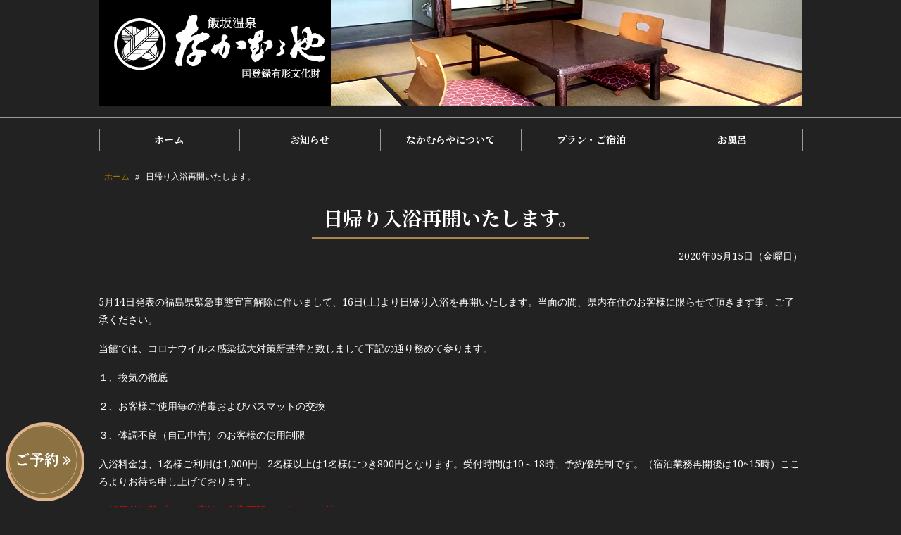

--- FILE ---
content_type: text/html; charset=UTF-8
request_url: https://iizaka-nakamuraya.com/%E6%97%A5%E5%B8%B0%E3%82%8A%E5%85%A5%E6%B5%B4%E5%86%8D%E9%96%8B%E3%81%84%E3%81%9F%E3%81%97%E3%81%BE%E3%81%99%E3%80%82
body_size: 10625
content:
<!DOCTYPE html>
<html dir="ltr" lang="ja" prefix="og: https://ogp.me/ns#">
<head>
	<meta charset="UTF-8">
	<meta name="viewport" content="width=device-width, user-scalable=yes, maximum-scale=1.0, minimum-scale=1.0">
	<meta name="description" content="日帰り入浴再開いたします。 | 飯坂温泉 なかむらや旅館 公式ページ - 国登録有形文化財 貸切風呂無料の宿">
	<title>
		日帰り入浴再開いたします。 | 飯坂温泉 なかむらや旅館 公式ページ飯坂温泉　なかむらや旅館 公式ページ	</title>
	<link rel="stylesheet" type="text/css" media="all" href="https://iizaka-nakamuraya.com/wp-content/themes/nakamuraya-iizaka/slider-pro.css">
	<link rel="profile" href="https://gmpg.org/xfn/11">
	<link rel="stylesheet" type="text/css" media="all" href="https://iizaka-nakamuraya.com/wp-content/themes/nakamuraya-iizaka/style.css?20260126-1226">
	<link rel="pingback" href="https://iizaka-nakamuraya.com/xmlrpc.php">
	<link href="https://netdna.bootstrapcdn.com/font-awesome/4.0.3/css/font-awesome.css" rel="stylesheet" />
	<link href="https://fonts.googleapis.com/css?family=Adamina" rel="stylesheet">
	<link href="https://fonts.googleapis.com/earlyaccess/sawarabimincho.css" rel="stylesheet" />
	<link href="https://fonts.googleapis.com/css?family=Noto+Serif+JP:400,700&amp;subset=japanese" rel="stylesheet">
	<link href="https://fonts.googleapis.com/css?family=Noto+Serif:400,400i,700,700i" rel="stylesheet">
	<!--[if lt IE 9]>
<script src="https://iizaka-nakamuraya.com/wp-content/themes/nakamuraya-iizaka/js/html5.js"></script>
<script src="https://iizaka-nakamuraya.com/wp-content/themes/nakamuraya-iizaka/js/css3-mediaqueries.js"></script>
<![endif]-->
	
	  
		<!-- All in One SEO 4.9.1 - aioseo.com -->
	<meta name="robots" content="max-image-preview:large" />
	<meta name="author" content="yoemon2018"/>
	<link rel="canonical" href="https://iizaka-nakamuraya.com/%e6%97%a5%e5%b8%b0%e3%82%8a%e5%85%a5%e6%b5%b4%e5%86%8d%e9%96%8b%e3%81%84%e3%81%9f%e3%81%97%e3%81%be%e3%81%99%e3%80%82" />
	<meta name="generator" content="All in One SEO (AIOSEO) 4.9.1" />
		<meta property="og:locale" content="ja_JP" />
		<meta property="og:site_name" content="飯坂温泉　なかむらや旅館 公式ページ | 国登録有形文化財 貸切風呂無料の宿" />
		<meta property="og:type" content="article" />
		<meta property="og:title" content="日帰り入浴再開いたします。 | 飯坂温泉 なかむらや旅館 公式ページ" />
		<meta property="og:url" content="https://iizaka-nakamuraya.com/%e6%97%a5%e5%b8%b0%e3%82%8a%e5%85%a5%e6%b5%b4%e5%86%8d%e9%96%8b%e3%81%84%e3%81%9f%e3%81%97%e3%81%be%e3%81%99%e3%80%82" />
		<meta property="article:published_time" content="2020-05-15T02:40:39+00:00" />
		<meta property="article:modified_time" content="2020-05-15T08:58:08+00:00" />
		<meta name="twitter:card" content="summary" />
		<meta name="twitter:title" content="日帰り入浴再開いたします。 | 飯坂温泉 なかむらや旅館 公式ページ" />
		<script type="application/ld+json" class="aioseo-schema">
			{"@context":"https:\/\/schema.org","@graph":[{"@type":"Article","@id":"https:\/\/iizaka-nakamuraya.com\/%e6%97%a5%e5%b8%b0%e3%82%8a%e5%85%a5%e6%b5%b4%e5%86%8d%e9%96%8b%e3%81%84%e3%81%9f%e3%81%97%e3%81%be%e3%81%99%e3%80%82#article","name":"\u65e5\u5e30\u308a\u5165\u6d74\u518d\u958b\u3044\u305f\u3057\u307e\u3059\u3002 | \u98ef\u5742\u6e29\u6cc9 \u306a\u304b\u3080\u3089\u3084\u65c5\u9928 \u516c\u5f0f\u30da\u30fc\u30b8","headline":"\u65e5\u5e30\u308a\u5165\u6d74\u518d\u958b\u3044\u305f\u3057\u307e\u3059\u3002","author":{"@id":"https:\/\/iizaka-nakamuraya.com\/author\/yoemon2018#author"},"publisher":{"@id":"https:\/\/iizaka-nakamuraya.com\/#organization"},"image":{"@type":"ImageObject","url":"https:\/\/iizaka-nakamuraya.com\/wp-content\/uploads\/2019\/11\/nakamuraya1101.on_.jpg","width":1200,"height":600},"datePublished":"2020-05-15T11:40:39+09:00","dateModified":"2020-05-15T17:58:08+09:00","inLanguage":"ja","mainEntityOfPage":{"@id":"https:\/\/iizaka-nakamuraya.com\/%e6%97%a5%e5%b8%b0%e3%82%8a%e5%85%a5%e6%b5%b4%e5%86%8d%e9%96%8b%e3%81%84%e3%81%9f%e3%81%97%e3%81%be%e3%81%99%e3%80%82#webpage"},"isPartOf":{"@id":"https:\/\/iizaka-nakamuraya.com\/%e6%97%a5%e5%b8%b0%e3%82%8a%e5%85%a5%e6%b5%b4%e5%86%8d%e9%96%8b%e3%81%84%e3%81%9f%e3%81%97%e3%81%be%e3%81%99%e3%80%82#webpage"},"articleSection":"\u672a\u5206\u985e"},{"@type":"BreadcrumbList","@id":"https:\/\/iizaka-nakamuraya.com\/%e6%97%a5%e5%b8%b0%e3%82%8a%e5%85%a5%e6%b5%b4%e5%86%8d%e9%96%8b%e3%81%84%e3%81%9f%e3%81%97%e3%81%be%e3%81%99%e3%80%82#breadcrumblist","itemListElement":[{"@type":"ListItem","@id":"https:\/\/iizaka-nakamuraya.com#listItem","position":1,"name":"\u30db\u30fc\u30e0","item":"https:\/\/iizaka-nakamuraya.com","nextItem":{"@type":"ListItem","@id":"https:\/\/iizaka-nakamuraya.com\/category\/%e6%9c%aa%e5%88%86%e9%a1%9e#listItem","name":"\u672a\u5206\u985e"}},{"@type":"ListItem","@id":"https:\/\/iizaka-nakamuraya.com\/category\/%e6%9c%aa%e5%88%86%e9%a1%9e#listItem","position":2,"name":"\u672a\u5206\u985e","item":"https:\/\/iizaka-nakamuraya.com\/category\/%e6%9c%aa%e5%88%86%e9%a1%9e","nextItem":{"@type":"ListItem","@id":"https:\/\/iizaka-nakamuraya.com\/%e6%97%a5%e5%b8%b0%e3%82%8a%e5%85%a5%e6%b5%b4%e5%86%8d%e9%96%8b%e3%81%84%e3%81%9f%e3%81%97%e3%81%be%e3%81%99%e3%80%82#listItem","name":"\u65e5\u5e30\u308a\u5165\u6d74\u518d\u958b\u3044\u305f\u3057\u307e\u3059\u3002"},"previousItem":{"@type":"ListItem","@id":"https:\/\/iizaka-nakamuraya.com#listItem","name":"\u30db\u30fc\u30e0"}},{"@type":"ListItem","@id":"https:\/\/iizaka-nakamuraya.com\/%e6%97%a5%e5%b8%b0%e3%82%8a%e5%85%a5%e6%b5%b4%e5%86%8d%e9%96%8b%e3%81%84%e3%81%9f%e3%81%97%e3%81%be%e3%81%99%e3%80%82#listItem","position":3,"name":"\u65e5\u5e30\u308a\u5165\u6d74\u518d\u958b\u3044\u305f\u3057\u307e\u3059\u3002","previousItem":{"@type":"ListItem","@id":"https:\/\/iizaka-nakamuraya.com\/category\/%e6%9c%aa%e5%88%86%e9%a1%9e#listItem","name":"\u672a\u5206\u985e"}}]},{"@type":"Organization","@id":"https:\/\/iizaka-nakamuraya.com\/#organization","name":"\u98ef\u5742\u6e29\u6cc9\u3000\u306a\u304b\u3080\u3089\u3084\u65c5\u9928 \u516c\u5f0f\u30da\u30fc\u30b8","description":"\u56fd\u767b\u9332\u6709\u5f62\u6587\u5316\u8ca1 \u8cb8\u5207\u98a8\u5442\u7121\u6599\u306e\u5bbf","url":"https:\/\/iizaka-nakamuraya.com\/"},{"@type":"Person","@id":"https:\/\/iizaka-nakamuraya.com\/author\/yoemon2018#author","url":"https:\/\/iizaka-nakamuraya.com\/author\/yoemon2018","name":"yoemon2018","image":{"@type":"ImageObject","@id":"https:\/\/iizaka-nakamuraya.com\/%e6%97%a5%e5%b8%b0%e3%82%8a%e5%85%a5%e6%b5%b4%e5%86%8d%e9%96%8b%e3%81%84%e3%81%9f%e3%81%97%e3%81%be%e3%81%99%e3%80%82#authorImage","url":"https:\/\/secure.gravatar.com\/avatar\/8a70b8321b1b805fe776d7363a90107f92458e5d0da775760051531963bd5c03?s=96&d=mm&r=g","width":96,"height":96,"caption":"yoemon2018"}},{"@type":"WebPage","@id":"https:\/\/iizaka-nakamuraya.com\/%e6%97%a5%e5%b8%b0%e3%82%8a%e5%85%a5%e6%b5%b4%e5%86%8d%e9%96%8b%e3%81%84%e3%81%9f%e3%81%97%e3%81%be%e3%81%99%e3%80%82#webpage","url":"https:\/\/iizaka-nakamuraya.com\/%e6%97%a5%e5%b8%b0%e3%82%8a%e5%85%a5%e6%b5%b4%e5%86%8d%e9%96%8b%e3%81%84%e3%81%9f%e3%81%97%e3%81%be%e3%81%99%e3%80%82","name":"\u65e5\u5e30\u308a\u5165\u6d74\u518d\u958b\u3044\u305f\u3057\u307e\u3059\u3002 | \u98ef\u5742\u6e29\u6cc9 \u306a\u304b\u3080\u3089\u3084\u65c5\u9928 \u516c\u5f0f\u30da\u30fc\u30b8","inLanguage":"ja","isPartOf":{"@id":"https:\/\/iizaka-nakamuraya.com\/#website"},"breadcrumb":{"@id":"https:\/\/iizaka-nakamuraya.com\/%e6%97%a5%e5%b8%b0%e3%82%8a%e5%85%a5%e6%b5%b4%e5%86%8d%e9%96%8b%e3%81%84%e3%81%9f%e3%81%97%e3%81%be%e3%81%99%e3%80%82#breadcrumblist"},"author":{"@id":"https:\/\/iizaka-nakamuraya.com\/author\/yoemon2018#author"},"creator":{"@id":"https:\/\/iizaka-nakamuraya.com\/author\/yoemon2018#author"},"image":{"@type":"ImageObject","url":"https:\/\/iizaka-nakamuraya.com\/wp-content\/uploads\/2019\/11\/nakamuraya1101.on_.jpg","@id":"https:\/\/iizaka-nakamuraya.com\/%e6%97%a5%e5%b8%b0%e3%82%8a%e5%85%a5%e6%b5%b4%e5%86%8d%e9%96%8b%e3%81%84%e3%81%9f%e3%81%97%e3%81%be%e3%81%99%e3%80%82\/#mainImage","width":1200,"height":600},"primaryImageOfPage":{"@id":"https:\/\/iizaka-nakamuraya.com\/%e6%97%a5%e5%b8%b0%e3%82%8a%e5%85%a5%e6%b5%b4%e5%86%8d%e9%96%8b%e3%81%84%e3%81%9f%e3%81%97%e3%81%be%e3%81%99%e3%80%82#mainImage"},"datePublished":"2020-05-15T11:40:39+09:00","dateModified":"2020-05-15T17:58:08+09:00"},{"@type":"WebSite","@id":"https:\/\/iizaka-nakamuraya.com\/#website","url":"https:\/\/iizaka-nakamuraya.com\/","name":"\u98ef\u5742\u6e29\u6cc9\u3000\u306a\u304b\u3080\u3089\u3084\u65c5\u9928 \u516c\u5f0f\u30da\u30fc\u30b8","description":"\u56fd\u767b\u9332\u6709\u5f62\u6587\u5316\u8ca1 \u8cb8\u5207\u98a8\u5442\u7121\u6599\u306e\u5bbf","inLanguage":"ja","publisher":{"@id":"https:\/\/iizaka-nakamuraya.com\/#organization"}}]}
		</script>
		<!-- All in One SEO -->

<link rel="alternate" type="application/rss+xml" title="飯坂温泉　なかむらや旅館 公式ページ &raquo; 日帰り入浴再開いたします。 のコメントのフィード" href="https://iizaka-nakamuraya.com/%e6%97%a5%e5%b8%b0%e3%82%8a%e5%85%a5%e6%b5%b4%e5%86%8d%e9%96%8b%e3%81%84%e3%81%9f%e3%81%97%e3%81%be%e3%81%99%e3%80%82/feed" />
<link rel="alternate" title="oEmbed (JSON)" type="application/json+oembed" href="https://iizaka-nakamuraya.com/wp-json/oembed/1.0/embed?url=https%3A%2F%2Fiizaka-nakamuraya.com%2F%25e6%2597%25a5%25e5%25b8%25b0%25e3%2582%258a%25e5%2585%25a5%25e6%25b5%25b4%25e5%2586%258d%25e9%2596%258b%25e3%2581%2584%25e3%2581%259f%25e3%2581%2597%25e3%2581%25be%25e3%2581%2599%25e3%2580%2582" />
<link rel="alternate" title="oEmbed (XML)" type="text/xml+oembed" href="https://iizaka-nakamuraya.com/wp-json/oembed/1.0/embed?url=https%3A%2F%2Fiizaka-nakamuraya.com%2F%25e6%2597%25a5%25e5%25b8%25b0%25e3%2582%258a%25e5%2585%25a5%25e6%25b5%25b4%25e5%2586%258d%25e9%2596%258b%25e3%2581%2584%25e3%2581%259f%25e3%2581%2597%25e3%2581%25be%25e3%2581%2599%25e3%2580%2582&#038;format=xml" />
<style id='wp-img-auto-sizes-contain-inline-css' type='text/css'>
img:is([sizes=auto i],[sizes^="auto," i]){contain-intrinsic-size:3000px 1500px}
/*# sourceURL=wp-img-auto-sizes-contain-inline-css */
</style>
<style id='wp-emoji-styles-inline-css' type='text/css'>

	img.wp-smiley, img.emoji {
		display: inline !important;
		border: none !important;
		box-shadow: none !important;
		height: 1em !important;
		width: 1em !important;
		margin: 0 0.07em !important;
		vertical-align: -0.1em !important;
		background: none !important;
		padding: 0 !important;
	}
/*# sourceURL=wp-emoji-styles-inline-css */
</style>
<style id='wp-block-library-inline-css' type='text/css'>
:root{--wp-block-synced-color:#7a00df;--wp-block-synced-color--rgb:122,0,223;--wp-bound-block-color:var(--wp-block-synced-color);--wp-editor-canvas-background:#ddd;--wp-admin-theme-color:#007cba;--wp-admin-theme-color--rgb:0,124,186;--wp-admin-theme-color-darker-10:#006ba1;--wp-admin-theme-color-darker-10--rgb:0,107,160.5;--wp-admin-theme-color-darker-20:#005a87;--wp-admin-theme-color-darker-20--rgb:0,90,135;--wp-admin-border-width-focus:2px}@media (min-resolution:192dpi){:root{--wp-admin-border-width-focus:1.5px}}.wp-element-button{cursor:pointer}:root .has-very-light-gray-background-color{background-color:#eee}:root .has-very-dark-gray-background-color{background-color:#313131}:root .has-very-light-gray-color{color:#eee}:root .has-very-dark-gray-color{color:#313131}:root .has-vivid-green-cyan-to-vivid-cyan-blue-gradient-background{background:linear-gradient(135deg,#00d084,#0693e3)}:root .has-purple-crush-gradient-background{background:linear-gradient(135deg,#34e2e4,#4721fb 50%,#ab1dfe)}:root .has-hazy-dawn-gradient-background{background:linear-gradient(135deg,#faaca8,#dad0ec)}:root .has-subdued-olive-gradient-background{background:linear-gradient(135deg,#fafae1,#67a671)}:root .has-atomic-cream-gradient-background{background:linear-gradient(135deg,#fdd79a,#004a59)}:root .has-nightshade-gradient-background{background:linear-gradient(135deg,#330968,#31cdcf)}:root .has-midnight-gradient-background{background:linear-gradient(135deg,#020381,#2874fc)}:root{--wp--preset--font-size--normal:16px;--wp--preset--font-size--huge:42px}.has-regular-font-size{font-size:1em}.has-larger-font-size{font-size:2.625em}.has-normal-font-size{font-size:var(--wp--preset--font-size--normal)}.has-huge-font-size{font-size:var(--wp--preset--font-size--huge)}.has-text-align-center{text-align:center}.has-text-align-left{text-align:left}.has-text-align-right{text-align:right}.has-fit-text{white-space:nowrap!important}#end-resizable-editor-section{display:none}.aligncenter{clear:both}.items-justified-left{justify-content:flex-start}.items-justified-center{justify-content:center}.items-justified-right{justify-content:flex-end}.items-justified-space-between{justify-content:space-between}.screen-reader-text{border:0;clip-path:inset(50%);height:1px;margin:-1px;overflow:hidden;padding:0;position:absolute;width:1px;word-wrap:normal!important}.screen-reader-text:focus{background-color:#ddd;clip-path:none;color:#444;display:block;font-size:1em;height:auto;left:5px;line-height:normal;padding:15px 23px 14px;text-decoration:none;top:5px;width:auto;z-index:100000}html :where(.has-border-color){border-style:solid}html :where([style*=border-top-color]){border-top-style:solid}html :where([style*=border-right-color]){border-right-style:solid}html :where([style*=border-bottom-color]){border-bottom-style:solid}html :where([style*=border-left-color]){border-left-style:solid}html :where([style*=border-width]){border-style:solid}html :where([style*=border-top-width]){border-top-style:solid}html :where([style*=border-right-width]){border-right-style:solid}html :where([style*=border-bottom-width]){border-bottom-style:solid}html :where([style*=border-left-width]){border-left-style:solid}html :where(img[class*=wp-image-]){height:auto;max-width:100%}:where(figure){margin:0 0 1em}html :where(.is-position-sticky){--wp-admin--admin-bar--position-offset:var(--wp-admin--admin-bar--height,0px)}@media screen and (max-width:600px){html :where(.is-position-sticky){--wp-admin--admin-bar--position-offset:0px}}

/*# sourceURL=wp-block-library-inline-css */
</style><style id='global-styles-inline-css' type='text/css'>
:root{--wp--preset--aspect-ratio--square: 1;--wp--preset--aspect-ratio--4-3: 4/3;--wp--preset--aspect-ratio--3-4: 3/4;--wp--preset--aspect-ratio--3-2: 3/2;--wp--preset--aspect-ratio--2-3: 2/3;--wp--preset--aspect-ratio--16-9: 16/9;--wp--preset--aspect-ratio--9-16: 9/16;--wp--preset--color--black: #000000;--wp--preset--color--cyan-bluish-gray: #abb8c3;--wp--preset--color--white: #ffffff;--wp--preset--color--pale-pink: #f78da7;--wp--preset--color--vivid-red: #cf2e2e;--wp--preset--color--luminous-vivid-orange: #ff6900;--wp--preset--color--luminous-vivid-amber: #fcb900;--wp--preset--color--light-green-cyan: #7bdcb5;--wp--preset--color--vivid-green-cyan: #00d084;--wp--preset--color--pale-cyan-blue: #8ed1fc;--wp--preset--color--vivid-cyan-blue: #0693e3;--wp--preset--color--vivid-purple: #9b51e0;--wp--preset--gradient--vivid-cyan-blue-to-vivid-purple: linear-gradient(135deg,rgb(6,147,227) 0%,rgb(155,81,224) 100%);--wp--preset--gradient--light-green-cyan-to-vivid-green-cyan: linear-gradient(135deg,rgb(122,220,180) 0%,rgb(0,208,130) 100%);--wp--preset--gradient--luminous-vivid-amber-to-luminous-vivid-orange: linear-gradient(135deg,rgb(252,185,0) 0%,rgb(255,105,0) 100%);--wp--preset--gradient--luminous-vivid-orange-to-vivid-red: linear-gradient(135deg,rgb(255,105,0) 0%,rgb(207,46,46) 100%);--wp--preset--gradient--very-light-gray-to-cyan-bluish-gray: linear-gradient(135deg,rgb(238,238,238) 0%,rgb(169,184,195) 100%);--wp--preset--gradient--cool-to-warm-spectrum: linear-gradient(135deg,rgb(74,234,220) 0%,rgb(151,120,209) 20%,rgb(207,42,186) 40%,rgb(238,44,130) 60%,rgb(251,105,98) 80%,rgb(254,248,76) 100%);--wp--preset--gradient--blush-light-purple: linear-gradient(135deg,rgb(255,206,236) 0%,rgb(152,150,240) 100%);--wp--preset--gradient--blush-bordeaux: linear-gradient(135deg,rgb(254,205,165) 0%,rgb(254,45,45) 50%,rgb(107,0,62) 100%);--wp--preset--gradient--luminous-dusk: linear-gradient(135deg,rgb(255,203,112) 0%,rgb(199,81,192) 50%,rgb(65,88,208) 100%);--wp--preset--gradient--pale-ocean: linear-gradient(135deg,rgb(255,245,203) 0%,rgb(182,227,212) 50%,rgb(51,167,181) 100%);--wp--preset--gradient--electric-grass: linear-gradient(135deg,rgb(202,248,128) 0%,rgb(113,206,126) 100%);--wp--preset--gradient--midnight: linear-gradient(135deg,rgb(2,3,129) 0%,rgb(40,116,252) 100%);--wp--preset--font-size--small: 13px;--wp--preset--font-size--medium: 20px;--wp--preset--font-size--large: 36px;--wp--preset--font-size--x-large: 42px;--wp--preset--spacing--20: 0.44rem;--wp--preset--spacing--30: 0.67rem;--wp--preset--spacing--40: 1rem;--wp--preset--spacing--50: 1.5rem;--wp--preset--spacing--60: 2.25rem;--wp--preset--spacing--70: 3.38rem;--wp--preset--spacing--80: 5.06rem;--wp--preset--shadow--natural: 6px 6px 9px rgba(0, 0, 0, 0.2);--wp--preset--shadow--deep: 12px 12px 50px rgba(0, 0, 0, 0.4);--wp--preset--shadow--sharp: 6px 6px 0px rgba(0, 0, 0, 0.2);--wp--preset--shadow--outlined: 6px 6px 0px -3px rgb(255, 255, 255), 6px 6px rgb(0, 0, 0);--wp--preset--shadow--crisp: 6px 6px 0px rgb(0, 0, 0);}:where(.is-layout-flex){gap: 0.5em;}:where(.is-layout-grid){gap: 0.5em;}body .is-layout-flex{display: flex;}.is-layout-flex{flex-wrap: wrap;align-items: center;}.is-layout-flex > :is(*, div){margin: 0;}body .is-layout-grid{display: grid;}.is-layout-grid > :is(*, div){margin: 0;}:where(.wp-block-columns.is-layout-flex){gap: 2em;}:where(.wp-block-columns.is-layout-grid){gap: 2em;}:where(.wp-block-post-template.is-layout-flex){gap: 1.25em;}:where(.wp-block-post-template.is-layout-grid){gap: 1.25em;}.has-black-color{color: var(--wp--preset--color--black) !important;}.has-cyan-bluish-gray-color{color: var(--wp--preset--color--cyan-bluish-gray) !important;}.has-white-color{color: var(--wp--preset--color--white) !important;}.has-pale-pink-color{color: var(--wp--preset--color--pale-pink) !important;}.has-vivid-red-color{color: var(--wp--preset--color--vivid-red) !important;}.has-luminous-vivid-orange-color{color: var(--wp--preset--color--luminous-vivid-orange) !important;}.has-luminous-vivid-amber-color{color: var(--wp--preset--color--luminous-vivid-amber) !important;}.has-light-green-cyan-color{color: var(--wp--preset--color--light-green-cyan) !important;}.has-vivid-green-cyan-color{color: var(--wp--preset--color--vivid-green-cyan) !important;}.has-pale-cyan-blue-color{color: var(--wp--preset--color--pale-cyan-blue) !important;}.has-vivid-cyan-blue-color{color: var(--wp--preset--color--vivid-cyan-blue) !important;}.has-vivid-purple-color{color: var(--wp--preset--color--vivid-purple) !important;}.has-black-background-color{background-color: var(--wp--preset--color--black) !important;}.has-cyan-bluish-gray-background-color{background-color: var(--wp--preset--color--cyan-bluish-gray) !important;}.has-white-background-color{background-color: var(--wp--preset--color--white) !important;}.has-pale-pink-background-color{background-color: var(--wp--preset--color--pale-pink) !important;}.has-vivid-red-background-color{background-color: var(--wp--preset--color--vivid-red) !important;}.has-luminous-vivid-orange-background-color{background-color: var(--wp--preset--color--luminous-vivid-orange) !important;}.has-luminous-vivid-amber-background-color{background-color: var(--wp--preset--color--luminous-vivid-amber) !important;}.has-light-green-cyan-background-color{background-color: var(--wp--preset--color--light-green-cyan) !important;}.has-vivid-green-cyan-background-color{background-color: var(--wp--preset--color--vivid-green-cyan) !important;}.has-pale-cyan-blue-background-color{background-color: var(--wp--preset--color--pale-cyan-blue) !important;}.has-vivid-cyan-blue-background-color{background-color: var(--wp--preset--color--vivid-cyan-blue) !important;}.has-vivid-purple-background-color{background-color: var(--wp--preset--color--vivid-purple) !important;}.has-black-border-color{border-color: var(--wp--preset--color--black) !important;}.has-cyan-bluish-gray-border-color{border-color: var(--wp--preset--color--cyan-bluish-gray) !important;}.has-white-border-color{border-color: var(--wp--preset--color--white) !important;}.has-pale-pink-border-color{border-color: var(--wp--preset--color--pale-pink) !important;}.has-vivid-red-border-color{border-color: var(--wp--preset--color--vivid-red) !important;}.has-luminous-vivid-orange-border-color{border-color: var(--wp--preset--color--luminous-vivid-orange) !important;}.has-luminous-vivid-amber-border-color{border-color: var(--wp--preset--color--luminous-vivid-amber) !important;}.has-light-green-cyan-border-color{border-color: var(--wp--preset--color--light-green-cyan) !important;}.has-vivid-green-cyan-border-color{border-color: var(--wp--preset--color--vivid-green-cyan) !important;}.has-pale-cyan-blue-border-color{border-color: var(--wp--preset--color--pale-cyan-blue) !important;}.has-vivid-cyan-blue-border-color{border-color: var(--wp--preset--color--vivid-cyan-blue) !important;}.has-vivid-purple-border-color{border-color: var(--wp--preset--color--vivid-purple) !important;}.has-vivid-cyan-blue-to-vivid-purple-gradient-background{background: var(--wp--preset--gradient--vivid-cyan-blue-to-vivid-purple) !important;}.has-light-green-cyan-to-vivid-green-cyan-gradient-background{background: var(--wp--preset--gradient--light-green-cyan-to-vivid-green-cyan) !important;}.has-luminous-vivid-amber-to-luminous-vivid-orange-gradient-background{background: var(--wp--preset--gradient--luminous-vivid-amber-to-luminous-vivid-orange) !important;}.has-luminous-vivid-orange-to-vivid-red-gradient-background{background: var(--wp--preset--gradient--luminous-vivid-orange-to-vivid-red) !important;}.has-very-light-gray-to-cyan-bluish-gray-gradient-background{background: var(--wp--preset--gradient--very-light-gray-to-cyan-bluish-gray) !important;}.has-cool-to-warm-spectrum-gradient-background{background: var(--wp--preset--gradient--cool-to-warm-spectrum) !important;}.has-blush-light-purple-gradient-background{background: var(--wp--preset--gradient--blush-light-purple) !important;}.has-blush-bordeaux-gradient-background{background: var(--wp--preset--gradient--blush-bordeaux) !important;}.has-luminous-dusk-gradient-background{background: var(--wp--preset--gradient--luminous-dusk) !important;}.has-pale-ocean-gradient-background{background: var(--wp--preset--gradient--pale-ocean) !important;}.has-electric-grass-gradient-background{background: var(--wp--preset--gradient--electric-grass) !important;}.has-midnight-gradient-background{background: var(--wp--preset--gradient--midnight) !important;}.has-small-font-size{font-size: var(--wp--preset--font-size--small) !important;}.has-medium-font-size{font-size: var(--wp--preset--font-size--medium) !important;}.has-large-font-size{font-size: var(--wp--preset--font-size--large) !important;}.has-x-large-font-size{font-size: var(--wp--preset--font-size--x-large) !important;}
/*# sourceURL=global-styles-inline-css */
</style>

<style id='classic-theme-styles-inline-css' type='text/css'>
/*! This file is auto-generated */
.wp-block-button__link{color:#fff;background-color:#32373c;border-radius:9999px;box-shadow:none;text-decoration:none;padding:calc(.667em + 2px) calc(1.333em + 2px);font-size:1.125em}.wp-block-file__button{background:#32373c;color:#fff;text-decoration:none}
/*# sourceURL=/wp-includes/css/classic-themes.min.css */
</style>
<link rel='stylesheet' id='contact-form-7-css' href='https://iizaka-nakamuraya.com/wp-content/plugins/contact-form-7/includes/css/styles.css?ver=6.1.4' type='text/css' media='all' />
<link rel='stylesheet' id='wp-lightbox-2.min.css-css' href='https://iizaka-nakamuraya.com/wp-content/plugins/wp-lightbox-2/styles/lightbox.min.css?ver=1.3.4' type='text/css' media='all' />
<script type="text/javascript" src="https://iizaka-nakamuraya.com/wp-includes/js/jquery/jquery.min.js?ver=3.7.1" id="jquery-core-js"></script>
<script type="text/javascript" src="https://iizaka-nakamuraya.com/wp-includes/js/jquery/jquery-migrate.min.js?ver=3.4.1" id="jquery-migrate-js"></script>
<link rel="https://api.w.org/" href="https://iizaka-nakamuraya.com/wp-json/" /><link rel="alternate" title="JSON" type="application/json" href="https://iizaka-nakamuraya.com/wp-json/wp/v2/posts/1773" /><link rel="EditURI" type="application/rsd+xml" title="RSD" href="https://iizaka-nakamuraya.com/xmlrpc.php?rsd" />
<link rel='shortlink' href='https://iizaka-nakamuraya.com/?p=1773' />
<style type="text/css">.recentcomments a{display:inline !important;padding:0 !important;margin:0 !important;}</style><link rel="icon" href="https://iizaka-nakamuraya.com/wp-content/uploads/2021/04/cropped-unnamed-32x32.png" sizes="32x32" />
<link rel="icon" href="https://iizaka-nakamuraya.com/wp-content/uploads/2021/04/cropped-unnamed-192x192.png" sizes="192x192" />
<link rel="apple-touch-icon" href="https://iizaka-nakamuraya.com/wp-content/uploads/2021/04/cropped-unnamed-180x180.png" />
<meta name="msapplication-TileImage" content="https://iizaka-nakamuraya.com/wp-content/uploads/2021/04/cropped-unnamed-270x270.png" />
	<script src="https://ajax.googleapis.com/ajax/libs/jquery/3.2.1/jquery.min.js"></script>
	<script src="https://iizaka-nakamuraya.com/wp-content/themes/nakamuraya-iizaka/js/jquery.sliderPro.min.js"></script>
	<script src="https://iizaka-nakamuraya.com/wp-content/themes/nakamuraya-iizaka/js/script.js"></script>
</head>
<body data-rsssl=1>
	<div class="goContact"> <a class="mincho" href="plan"><span>ご予約 <i class="fa fa-angle-double-right" aria-hidden="true"></i></span></a> </div><header class="p-head">
	<div class="inner">
	<h1><a href="https://iizaka-nakamuraya.com/" title="飯坂温泉　なかむらや旅館 公式ページ" rel="home"><img src="https://iizaka-nakamuraya.com/wp-content/themes/nakamuraya-iizaka/images/logo_yoko.png?" alt="なかむらや"></a></h1>
	</div>
</header>
<nav id="mainNav">
	<div class="inner">
		<a class="menu" id="menu"><span class="mincho">メニュー</span></a>
		<div class="panel">
			<ul class="mincho"><li id="menu-item-27" class="menu-item menu-item-type-post_type menu-item-object-page menu-item-home"><a href="https://iizaka-nakamuraya.com/"><strong>ホーム</strong></a></li>
<li id="menu-item-22" class="menu-item menu-item-type-post_type menu-item-object-page"><a href="https://iizaka-nakamuraya.com/infomation"><strong>お知らせ</strong></a></li>
<li id="menu-item-26" class="menu-item menu-item-type-post_type menu-item-object-page menu-item-has-children"><a href="https://iizaka-nakamuraya.com/aboutus"><strong>なかむらやについて</strong></a>
<ul class="sub-menu">
	<li id="menu-item-192" class="menu-item menu-item-type-post_type menu-item-object-page"><a href="https://iizaka-nakamuraya.com/access">アクセス</a></li>
</ul>
</li>
<li id="menu-item-25" class="menu-item menu-item-type-post_type menu-item-object-page"><a href="https://iizaka-nakamuraya.com/plan"><strong>プラン・ご宿泊</strong></a></li>
<li id="menu-item-146" class="menu-item menu-item-type-post_type menu-item-object-page"><a href="https://iizaka-nakamuraya.com/bath"><strong>お風呂</strong></a></li>
</ul>		</div>
  </div>
</nav>
<div id="wrapper" class="notop">
<div id="content" class="inner">
	<div class="breadcrumbs" typeof="BreadcrumbList" vocab="https://schema.org/">
		<!-- Breadcrumb NavXT 7.4.1 -->
<span property="itemListElement" typeof="ListItem"><a property="item" typeof="WebPage" title="Go to 飯坂温泉　なかむらや旅館 公式ページ." href="https://iizaka-nakamuraya.com" class="home"><span property="name">ホーム</span></a><meta property="position" content="1"></span><i class="fa fa-angle-double-right"></i><span class="post post-post current-item">日帰り入浴再開いたします。</span>	</div>
<section>
		<article class="content infoPage">
	  <header>  	
      <h2 class="title mincho"><span>日帰り入浴再開いたします。</span></h2>     
    </header>
    <div class="post">
    <p class="date">2020年05月15日（金曜日）</p>
		<p>5月14日発表の福島県緊急事態宣言解除に伴いまして、16日(土)より日帰り入浴を再開いたします。当面の間、県内在住のお客様に限らせて頂きます事、ご了承ください。</p>
<p>当館では、コロナウイルス感染拡大対策新基準と致しまして下記の通り務めて参ります。</p>
<p>１、換気の徹底</p>
<p>２、お客様ご使用毎の消毒およびバスマットの交換</p>
<p>３、体調不良（自己申告）のお客様の使用制限</p>
<p>入浴料金は、1名様ご利用は1,000円、2名様以上は1名様につき800円となります。受付時間は10～18時、予約優先制です。（宿泊業務再開後は10~15時）こころよりお待ち申し上げております。</p>
<p>※<span style="color: #ff0000;">部屋付休憩プラン、宿泊の営業再開はもう少しお待ちください。</span></p>
<p>&nbsp;</p>
<p>なかむらや旅館　七代目当主　阿部寛</p>
<p>TEL 024-542-4050</p>
<p>&nbsp;</p>
    </div>
     
  </article>
	  <ul class="pagenav">
	  <li class="prev"><a href="https://iizaka-nakamuraya.com/%e5%86%8d%e9%96%8b%e3%81%be%e3%81%a7-%e3%82%82%e3%81%86%e3%81%97%e3%81%b0%e3%82%89%e3%81%8f%e3%81%8a%e5%be%85%e3%81%a1%e3%81%8f%e3%81%a0%e3%81%95%e3%81%84" rel="prev">&laquo; 前のページ</a></li>
	  <li class="top"><a href="e-infomation">お知らせトップ</a></li>   
	  <li class="next"><a href="https://iizaka-nakamuraya.com/%e7%a6%8f%e5%b3%b6%e7%9c%8c%e7%ab%8b%e5%8d%9a%e7%89%a9%e9%a4%a8%e4%bc%81%e7%94%bb%e5%b1%95%e3%80%81%e3%80%8c%e3%81%b5%e3%81%8f%e3%81%97%e3%81%be%e3%81%ae%e6%97%85%e3%80%8d%e9%96%8b%e5%82%ac%e3%80%82" rel="next">次のページ &raquo;</a></li>
	</ul>
  </section>
	</div><!-- / content -->
</div>
<!-- / wrapper -->
<div id="p-footer">
	<ul class="ftMenu"><li id="menu-item-379" class="menu-item menu-item-type-post_type menu-item-object-page menu-item-379"><a href="https://iizaka-nakamuraya.com/outline">旅館概要</a></li>
<li id="menu-item-378" class="menu-item menu-item-type-post_type menu-item-object-page menu-item-378"><a href="https://iizaka-nakamuraya.com/privacypolicy">プライバシーポリシー</a></li>
<li id="menu-item-382" class="menu-item menu-item-type-post_type menu-item-object-page menu-item-382"><a href="https://iizaka-nakamuraya.com/sitemap">サイトマップ</a></li>
</ul></div>
<script type="speculationrules">
{"prefetch":[{"source":"document","where":{"and":[{"href_matches":"/*"},{"not":{"href_matches":["/wp-*.php","/wp-admin/*","/wp-content/uploads/*","/wp-content/*","/wp-content/plugins/*","/wp-content/themes/nakamuraya-iizaka/*","/*\\?(.+)"]}},{"not":{"selector_matches":"a[rel~=\"nofollow\"]"}},{"not":{"selector_matches":".no-prefetch, .no-prefetch a"}}]},"eagerness":"conservative"}]}
</script>
<script type="module"  src="https://iizaka-nakamuraya.com/wp-content/plugins/all-in-one-seo-pack/dist/Lite/assets/table-of-contents.95d0dfce.js?ver=4.9.1" id="aioseo/js/src/vue/standalone/blocks/table-of-contents/frontend.js-js"></script>
<script type="text/javascript" src="https://iizaka-nakamuraya.com/wp-includes/js/dist/hooks.min.js?ver=dd5603f07f9220ed27f1" id="wp-hooks-js"></script>
<script type="text/javascript" src="https://iizaka-nakamuraya.com/wp-includes/js/dist/i18n.min.js?ver=c26c3dc7bed366793375" id="wp-i18n-js"></script>
<script type="text/javascript" id="wp-i18n-js-after">
/* <![CDATA[ */
wp.i18n.setLocaleData( { 'text direction\u0004ltr': [ 'ltr' ] } );
//# sourceURL=wp-i18n-js-after
/* ]]> */
</script>
<script type="text/javascript" src="https://iizaka-nakamuraya.com/wp-content/plugins/contact-form-7/includes/swv/js/index.js?ver=6.1.4" id="swv-js"></script>
<script type="text/javascript" id="contact-form-7-js-translations">
/* <![CDATA[ */
( function( domain, translations ) {
	var localeData = translations.locale_data[ domain ] || translations.locale_data.messages;
	localeData[""].domain = domain;
	wp.i18n.setLocaleData( localeData, domain );
} )( "contact-form-7", {"translation-revision-date":"2025-11-30 08:12:23+0000","generator":"GlotPress\/4.0.3","domain":"messages","locale_data":{"messages":{"":{"domain":"messages","plural-forms":"nplurals=1; plural=0;","lang":"ja_JP"},"This contact form is placed in the wrong place.":["\u3053\u306e\u30b3\u30f3\u30bf\u30af\u30c8\u30d5\u30a9\u30fc\u30e0\u306f\u9593\u9055\u3063\u305f\u4f4d\u7f6e\u306b\u7f6e\u304b\u308c\u3066\u3044\u307e\u3059\u3002"],"Error:":["\u30a8\u30e9\u30fc:"]}},"comment":{"reference":"includes\/js\/index.js"}} );
//# sourceURL=contact-form-7-js-translations
/* ]]> */
</script>
<script type="text/javascript" id="contact-form-7-js-before">
/* <![CDATA[ */
var wpcf7 = {
    "api": {
        "root": "https:\/\/iizaka-nakamuraya.com\/wp-json\/",
        "namespace": "contact-form-7\/v1"
    }
};
//# sourceURL=contact-form-7-js-before
/* ]]> */
</script>
<script type="text/javascript" src="https://iizaka-nakamuraya.com/wp-content/plugins/contact-form-7/includes/js/index.js?ver=6.1.4" id="contact-form-7-js"></script>
<script type="text/javascript" id="wp-jquery-lightbox-js-extra">
/* <![CDATA[ */
var JQLBSettings = {"fitToScreen":"1","resizeSpeed":"400","displayDownloadLink":"0","navbarOnTop":"0","loopImages":"","resizeCenter":"","marginSize":"0","linkTarget":"","help":"","prevLinkTitle":"previous image","nextLinkTitle":"next image","prevLinkText":"\u00ab Previous","nextLinkText":"Next \u00bb","closeTitle":"close image gallery","image":"Image ","of":" of ","download":"Download","jqlb_overlay_opacity":"80","jqlb_overlay_color":"#000000","jqlb_overlay_close":"1","jqlb_border_width":"10","jqlb_border_color":"#ffffff","jqlb_border_radius":"0","jqlb_image_info_background_transparency":"100","jqlb_image_info_bg_color":"#ffffff","jqlb_image_info_text_color":"#000000","jqlb_image_info_text_fontsize":"10","jqlb_show_text_for_image":"1","jqlb_next_image_title":"next image","jqlb_previous_image_title":"previous image","jqlb_next_button_image":"https://iizaka-nakamuraya.com/wp-content/plugins/wp-lightbox-2/styles/images/next.gif","jqlb_previous_button_image":"https://iizaka-nakamuraya.com/wp-content/plugins/wp-lightbox-2/styles/images/prev.gif","jqlb_maximum_width":"","jqlb_maximum_height":"","jqlb_show_close_button":"1","jqlb_close_image_title":"close image gallery","jqlb_close_image_max_heght":"22","jqlb_image_for_close_lightbox":"https://iizaka-nakamuraya.com/wp-content/plugins/wp-lightbox-2/styles/images/closelabel.gif","jqlb_keyboard_navigation":"1","jqlb_popup_size_fix":"0"};
//# sourceURL=wp-jquery-lightbox-js-extra
/* ]]> */
</script>
<script type="text/javascript" src="https://iizaka-nakamuraya.com/wp-content/plugins/wp-lightbox-2/js/dist/wp-lightbox-2.min.js?ver=1.3.4.1" id="wp-jquery-lightbox-js"></script>
<script id="wp-emoji-settings" type="application/json">
{"baseUrl":"https://s.w.org/images/core/emoji/17.0.2/72x72/","ext":".png","svgUrl":"https://s.w.org/images/core/emoji/17.0.2/svg/","svgExt":".svg","source":{"concatemoji":"https://iizaka-nakamuraya.com/wp-includes/js/wp-emoji-release.min.js?ver=6.9"}}
</script>
<script type="module">
/* <![CDATA[ */
/*! This file is auto-generated */
const a=JSON.parse(document.getElementById("wp-emoji-settings").textContent),o=(window._wpemojiSettings=a,"wpEmojiSettingsSupports"),s=["flag","emoji"];function i(e){try{var t={supportTests:e,timestamp:(new Date).valueOf()};sessionStorage.setItem(o,JSON.stringify(t))}catch(e){}}function c(e,t,n){e.clearRect(0,0,e.canvas.width,e.canvas.height),e.fillText(t,0,0);t=new Uint32Array(e.getImageData(0,0,e.canvas.width,e.canvas.height).data);e.clearRect(0,0,e.canvas.width,e.canvas.height),e.fillText(n,0,0);const a=new Uint32Array(e.getImageData(0,0,e.canvas.width,e.canvas.height).data);return t.every((e,t)=>e===a[t])}function p(e,t){e.clearRect(0,0,e.canvas.width,e.canvas.height),e.fillText(t,0,0);var n=e.getImageData(16,16,1,1);for(let e=0;e<n.data.length;e++)if(0!==n.data[e])return!1;return!0}function u(e,t,n,a){switch(t){case"flag":return n(e,"\ud83c\udff3\ufe0f\u200d\u26a7\ufe0f","\ud83c\udff3\ufe0f\u200b\u26a7\ufe0f")?!1:!n(e,"\ud83c\udde8\ud83c\uddf6","\ud83c\udde8\u200b\ud83c\uddf6")&&!n(e,"\ud83c\udff4\udb40\udc67\udb40\udc62\udb40\udc65\udb40\udc6e\udb40\udc67\udb40\udc7f","\ud83c\udff4\u200b\udb40\udc67\u200b\udb40\udc62\u200b\udb40\udc65\u200b\udb40\udc6e\u200b\udb40\udc67\u200b\udb40\udc7f");case"emoji":return!a(e,"\ud83e\u1fac8")}return!1}function f(e,t,n,a){let r;const o=(r="undefined"!=typeof WorkerGlobalScope&&self instanceof WorkerGlobalScope?new OffscreenCanvas(300,150):document.createElement("canvas")).getContext("2d",{willReadFrequently:!0}),s=(o.textBaseline="top",o.font="600 32px Arial",{});return e.forEach(e=>{s[e]=t(o,e,n,a)}),s}function r(e){var t=document.createElement("script");t.src=e,t.defer=!0,document.head.appendChild(t)}a.supports={everything:!0,everythingExceptFlag:!0},new Promise(t=>{let n=function(){try{var e=JSON.parse(sessionStorage.getItem(o));if("object"==typeof e&&"number"==typeof e.timestamp&&(new Date).valueOf()<e.timestamp+604800&&"object"==typeof e.supportTests)return e.supportTests}catch(e){}return null}();if(!n){if("undefined"!=typeof Worker&&"undefined"!=typeof OffscreenCanvas&&"undefined"!=typeof URL&&URL.createObjectURL&&"undefined"!=typeof Blob)try{var e="postMessage("+f.toString()+"("+[JSON.stringify(s),u.toString(),c.toString(),p.toString()].join(",")+"));",a=new Blob([e],{type:"text/javascript"});const r=new Worker(URL.createObjectURL(a),{name:"wpTestEmojiSupports"});return void(r.onmessage=e=>{i(n=e.data),r.terminate(),t(n)})}catch(e){}i(n=f(s,u,c,p))}t(n)}).then(e=>{for(const n in e)a.supports[n]=e[n],a.supports.everything=a.supports.everything&&a.supports[n],"flag"!==n&&(a.supports.everythingExceptFlag=a.supports.everythingExceptFlag&&a.supports[n]);var t;a.supports.everythingExceptFlag=a.supports.everythingExceptFlag&&!a.supports.flag,a.supports.everything||((t=a.source||{}).concatemoji?r(t.concatemoji):t.wpemoji&&t.twemoji&&(r(t.twemoji),r(t.wpemoji)))});
//# sourceURL=https://iizaka-nakamuraya.com/wp-includes/js/wp-emoji-loader.min.js
/* ]]> */
</script>
</body>
</html>